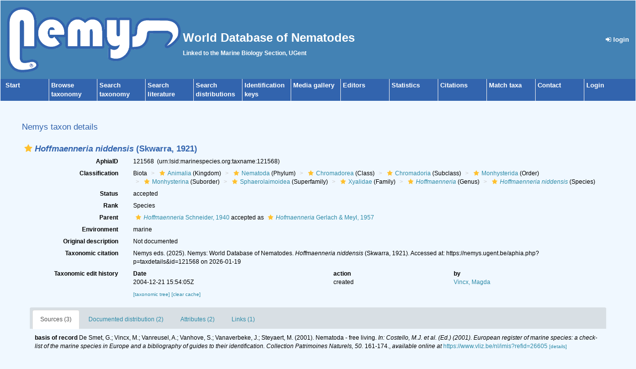

--- FILE ---
content_type: text/xml; charset=UTF-8;
request_url: https://nemys.ugent.be/aphia.php?p=gml&tu_id=121568&dr_id[]=395798&frominvalididentifications[]=0&dr_id[]=395798&frominvalididentifications[]=0&dr_id[]=395798&frominvalididentifications[]=0&dr_id[]=395798&frominvalididentifications[]=0&dr_id[]=395798&frominvalididentifications[]=0
body_size: 2332
content:
<?xml version="1.0" encoding="UTF-8" ?>
	<wfs:FeatureCollection xmlns:vliz="http://www.vliz.be/gis" xmlns:obis="http://www.iobis.org/obis" xmlns:ms="http://mapserver.gis.umn.edu/mapserver" xmlns:wfs="http://www.opengis.net/wfs" xmlns:gml="http://www.opengis.net/gml" xmlns:ogc="http://www.opengis.net/ogc" xmlns:xsi="http://www.w3.org/2001/XMLSchema-instance" xsi:schemaLocation="http://www.iobis.org/obis/obis.xsd http://www.opengis.net/wfs http://schemas.opengis.net/wfs/1.0.0/WFS-basic.xsd http://mapserver.gis.umn.edu/mapserver"><gml:featureMember>
 <gml:Point srsName="http://www.opengis.net/gml/srs/epsg.xml#4326">
  <gml:coordinates>54.784999847412,13.111000061035</gml:coordinates>
  <gml:size>5</gml:size>
   <vliz:lat>13.111000061035</vliz:lat>
<vliz:long>54.784999847412</vliz:long>
<vliz:color>#990000</vliz:color>
<vliz:label>Baltic Sea</vliz:label>
</gml:Point>
</gml:featureMember>
<gml:featureMember>
 <gml:Point srsName="http://www.opengis.net/gml/srs/epsg.xml#4326">
  <gml:coordinates>54.784999847412,13.111000061035</gml:coordinates>
  <gml:size>5</gml:size>
   <vliz:lat>13.111000061035</vliz:lat>
<vliz:long>54.784999847412</vliz:long>
<vliz:color>#990000</vliz:color>
<vliz:label>Baltic Sea</vliz:label>
</gml:Point>
</gml:featureMember>
<gml:featureMember>
 <gml:Point srsName="http://www.opengis.net/gml/srs/epsg.xml#4326">
  <gml:coordinates>54.784999847412,13.111000061035</gml:coordinates>
  <gml:size>5</gml:size>
   <vliz:lat>13.111000061035</vliz:lat>
<vliz:long>54.784999847412</vliz:long>
<vliz:color>#990000</vliz:color>
<vliz:label>Baltic Sea</vliz:label>
</gml:Point>
</gml:featureMember>
<gml:featureMember>
 <gml:Point srsName="http://www.opengis.net/gml/srs/epsg.xml#4326">
  <gml:coordinates>54.784999847412,13.111000061035</gml:coordinates>
  <gml:size>5</gml:size>
   <vliz:lat>13.111000061035</vliz:lat>
<vliz:long>54.784999847412</vliz:long>
<vliz:color>#990000</vliz:color>
<vliz:label>Baltic Sea</vliz:label>
</gml:Point>
</gml:featureMember>
<gml:featureMember>
 <gml:Point srsName="http://www.opengis.net/gml/srs/epsg.xml#4326">
  <gml:coordinates>54.784999847412,13.111000061035</gml:coordinates>
  <gml:size>5</gml:size>
   <vliz:lat>13.111000061035</vliz:lat>
<vliz:long>54.784999847412</vliz:long>
<vliz:color>#990000</vliz:color>
<vliz:label>Baltic Sea</vliz:label>
</gml:Point>
</gml:featureMember>
</wfs:FeatureCollection>